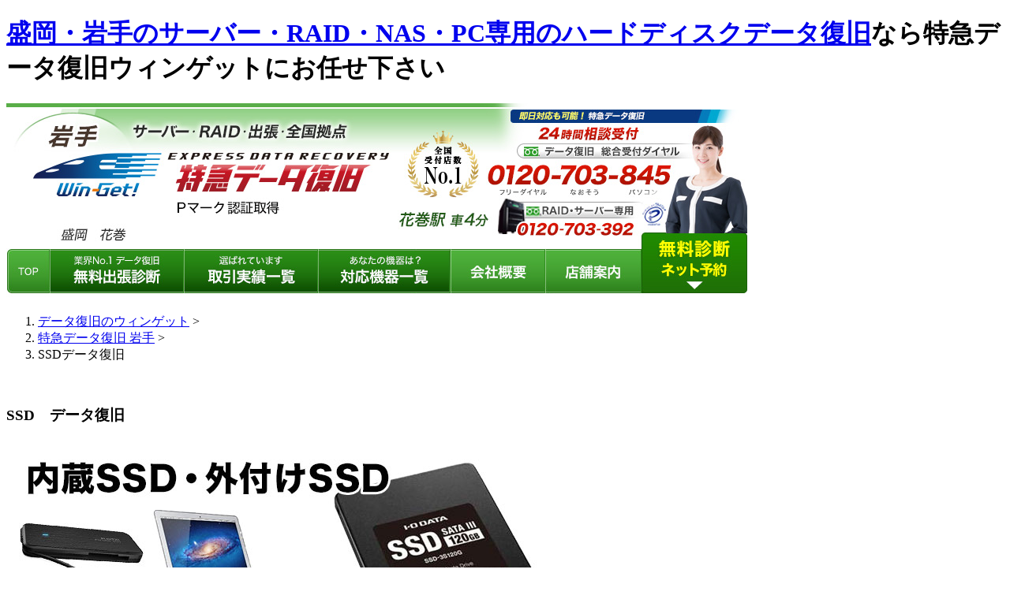

--- FILE ---
content_type: text/html
request_url: http://data-iwate.com/ssd/
body_size: 9778
content:
<!DOCTYPE html PUBLIC "-//W3C//DTD XHTML 1.0 Transitional//EN" "http://www.w3.org/TR/xhtml1/DTD/xhtml1-transitional.dtd">
<html xmlns="http://www.w3.org/1999/xhtml" xml:lang="ja" lang="ja"><!-- InstanceBegin template="../Templates/template.dwt" codeOutsideHTMLIsLocked="false" -->
<head>
<meta http-equiv="Content-Type" content="text/html; charset=shift_jis" />
<meta http-equiv="Content-Style-Type" content="text/css" />
<meta http-equiv="Content-Script-Type" content="text/javascript" />
<!-- InstanceBeginEditable name="doctitle" -->
<title>SSD データ復旧|特急データ復旧ウィンゲット</title>
<meta name="Description" content="
大至急取り出したい業務データのデータ復旧は、ウィンゲットがSSD超光速データ復旧で即日復旧致します！通常の特急データ復旧より更に高速化、約50％の時間短縮を実現しました。
" />
<meta name="Keywords" content="SSD,光速,データ,復旧,岩手,復元,サーバー,RAID,修理,故障" />
<!-- InstanceEndEditable -->
<meta name="author" content="ウィンゲット" />
<link href="../css/import.css" rel="stylesheet" type="text/css" media="all" />
<script src="../js/night.js" type="text/javascript"></script>
<script>!function(){!function(t,e,n){(t.NanalyticsObject=n)in t||(t[n]=function(){(t[n].q=t[n].q||[]).push(arguments)},t[n].ep=e);var a=t.document.getElementsByTagName("script")[0],o=t.document.createElement("script"),i=1e17*Math.random();o.type="text/javascript",o.async=!0,o.src="https://sdk."+e+"/v1/web.js?sid="+i,a.parentNode.insertBefore(o,a)}(window,"n-analytics.io","Nanalytics");var t="_rslgvry",e="_rslgvry_conv_cnt",n=/^((?!chrome|android|crios).)*safari/i.test(navigator.userAgent);function a(t){var e=null,n=t+"=",a=document.cookie,o=a.indexOf(n);if(-1!=o){var i=o+n.length,r=a.indexOf(";",i);-1==r&&(r=a.length),e=decodeURIComponent(a.substring(i,r))}return e}var o=function(){var e=n?localStorage.getItem(t):a(t);e||(e="xxxxxxxx-xxxx-4xxx-yxxx-xxxxxxxxxxxx".replace(/[xy]/g,function(t){var e=16*Math.random()|0;return("x"==t?e:3&e|8).toString(16)}),n?localStorage.setItem(t,e):function t(e,n,o,i){var r=n+"="+o+";max-age="+(i||63072e3)+";path=/;";if(t.domain)e.cookie=r+"domain=."+t.domain;else{var c=location.hostname.split(".");c.length>2&&c.shift(),t.domain=c.join("."),e.cookie=r+"domain=."+t.domain,a(n)!=o&&(t.domain=location.hostname,e.cookie=r+"domain=."+t.domain)}}(document,t,e,63072e3));return e}();Nanalytics("setup","NA-201",(new Date).getTime()),Nanalytics("config","itp_recovery",!0),Nanalytics("send","pageview",{customer_id:o,app_unique_id:"b3300563a9bb4ba7ac0d9987d8ec1b19",chatbot_talk:((n?localStorage.getItem(e):a(e))||0).toString()})}();</script>
<!-- Global site tag (gtag.js) - Google Ads: 1029230126 -->
<script async src="https://www.googletagmanager.com/gtag/js?id=AW-1029230126"></script>
<script>
  window.dataLayer = window.dataLayer || [];
  function gtag(){dataLayer.push(arguments);}
  gtag('js', new Date());

  gtag('config', 'AW-1029230126');
</script>

<!-- InstanceBeginEditable name="head" -->
<!-- InstanceEndEditable -->
<!-- InstanceParam name="form" type="boolean" value="true" -->
<script src="../Scripts/swfobject_modified.js" type="text/javascript"></script>
<link rel="shortcut icon" href="../favicon.ico" />
</head>
<body>
<h1><a href="https://www.data-iwate.com/">盛岡・岩手のサーバー・RAID・NAS・PC専用のハードディスクデータ復旧</a>なら特急データ復旧ウィンゲットにお任せ下さい</h1>
<div id="header">
  <div id="header_img">
    <h1><img src="../common_img/header.jpg" alt="60分特急データ復旧 盛岡・岩手 ウィンゲット" width="940" height="246" border="0" usemap="#Map" /></h1>
    <map name="Map" id="Map">
      <area shape="rect" coords="224,184,398,239" href="../jisseki/" />
      <area shape="rect" coords="56,183,225,242" href="../syutyou/" />
      <area shape="rect" coords="397,187,556,240" href="../kiki/" alt="復旧機器一覧" />
      <area shape="rect" coords="682,186,800,242" href="../shop/index_uketsuke.html" alt="盛岡・岩手からのご来店の地図" />
      <area shape="rect" coords="557,187,680,242" href="../info/" alt="会社概要 盛岡・岩手　ウィンゲット" />
      <area shape="rect" coords="805,162,938,242" href="../reserved_syutyou/" alt="WEB予約" />
      <area shape="rect" coords="1,183,58,243" href="https://www.data-iwate.com/" />
      <area shape="poly" coords="5,4,7,181,804,179,804,158,938,157,936,5" href="https://www.data-iwate.com/" alt="データ復旧　岩手" />
   </map>
 </div>
</div>
<div id="container">
<!-- InstanceBeginEditable name="movie" -->
<!-- InstanceEndEditable -->
  <div id="content"> <!-- InstanceBeginEditable name="content" -->
    <ol class="pankuzu"><li><a href="https://www.60min-data.com/shop/">データ復旧のウィンゲット</a> &gt; </li>
      <li><a href="http://www.data-iwate.com/">特急データ復旧 岩手</a> &gt; </li><li>SSDデータ復旧</li></ol><br />
<h3>SSD　データ復旧</h3>
      <p class="pd_b15px"><img src="img/mainimg01.jpg" width="680" /></p>
      <p class="pd_b10px"><img src="img/tit_ssd.jpg"/></p>
      <p class="pd_b15px"><img src="img/ssd_syoujo.jpg" /></p>
    <p class="pd_b20px"><img src="img/error.jpg" /></p>
    <div class="pd_b20px"><a 
href="../shop/"><img src="../flow/img/flow1402_01.jpg" width="226" height="258" border="0" /></a><a 
href="../flow/index.html#shuccho"><img src="../flow/img/flow1205_02.jpg" width="228" height="258" border="0"></a><a 
href="../flow/index.html#yuso"><img src="../flow/img/flow1205_03.jpg" width="227" height="258" border="0"></a></div>
    <!--h3 class="mobile-midashi">データ復旧の事例</h3>
    <div class="mobile-jirei-box">
<section class="mobile-jirei">
<h4>起動しないPCからのデータ復旧に成功</h4>
<div class="ssd-jirei-txt">
<p class="mobile-jirei-m">中央区／法人様<span class="ssd-jirei-ph"><img src="img/ssd_jisseki01.png" width="113" alt="" /></span></p>
<p>ある日、ノートパソコンを起動したら「Operation system not found
」と画面にでてきてしまい、ノートパソコンが使えなくなってしまいました。ノートパソコンの中には重要なデータが幾つも入っているため、なんとかしてデータを復旧してほしいという要望でした。<br />
<br />
ノートパソコンに内蔵されているSSDを取り出し、診断を行った結果、重度の物理障害と判断しました。データを保存しているチップを摘出し、直接データ解析をする作業を行いました。<br />
復旧作業の結果、SSDから90%以上のデータを復旧することができました。<br />
<br />
もう作り直しの出来ないデータが入っていたため大変お困りでした。 重度の障害でしたが、無事に復旧が出来たことをお伝えした際、大変お喜びいただきました。 特急データ復旧ではお客様の大切なデータをスピード復旧を信条とし、安心していただけるサービスを提供しております。<br />大切なデータが消えてしまい、お困りの際にはお気軽にご相談ください。
</p>
</div>
<div class="mobile-jirei-ph"></div>
</section>

<section class="mobile-jirei">
<h4>「フォーマットしてください」と表示される外付けSSDからのデータ復旧成功</h4>
<div class="ssd-jirei-txt">
<p class="mobile-jirei-m">茨木市／法人様<span class="ssd-jirei-ph"><img src="img/ssd_jisseki02.png" width="113" alt="" /></span></p>
<p>仕事で使っている外付けSSDをいつものように、パソコンに挿してデータを開こうとしたら、「フォーマットをしてください」とエラーメッセージが出てきて全くデータが使えない状態となってしまいました。<br />
<br />
診断の結果、SSDのソフトフェア的な損傷だと判断しました。その為、専用機材を用いて、SSDの解析作業を行いました。<br />
<br />
復旧作業の結果、SSDに保存されている約110GBのデータが全て復旧できました。<br />
<br />
今回、復旧作業を行わせていただいた外付けのSSDには数年分のデータが入っており、全てのデータが消失してしまうのは非常に困ってしまうとの事でした。<br />
弊社ではSSDの論理的な障害から物理的な障害まで幅広くご対応しております。お困りごとがございましたらお気軽にご相談ください。
</p>
</div>
<div class="mobile-jirei-ph"></div>
</section>
	  </div>
      <div class="mobile-jirei-box">
<section class="mobile-jirei">
<h4>データが見えなくなった外付けSSDからのデータ復旧に成功！</h4>
<div class="ssd-jirei-txt">
<p class="mobile-jirei-m">都島区／法人様<span class="ssd-jirei-ph"><img src="img/ssd_jisseki03.png" width="113" alt="" /></span></p>
<p>外付けSSD（SDSSDE60-2T00-J25）にアクセスできなくなった。<br />
仕事柄、出張などが多く、持ち運びで使っている。<br />
ある日、いつも通りPCに接続したところ、デバイスのエラーでデータが見えない。<br />
「SSDはハードディスクより安全」と聞いていたから、バックアップを取っていなかった。<br />
明日の打ち合わせで使用するデータが入っており、特急でデータ復旧したい。<br />
<br />
SSDの診断結果、メモリエラーを確認しました。<br />
弊社データ復旧装置でイメージを取得、取得したイメージのデータ領域からデータの取り出しを行いました。<br />
作業内容より、95％以上のデータ復旧に成功しました。<br />
<br />
SSDはハードディスクよりも「衝撃に強い」などのメリットがありますが、「必ず壊れない」というわけではございません。<br />
普段のバックアップはもちろん、万が一のトラブルの際はぜひご相談ください。
</p>
</div>
<div class="mobile-jirei-ph"></div>
</section>

<section class="mobile-jirei">
<h4>通電・認識しないSSD（SP550）からのデータ復旧に成功</h4>
<div class="ssd-jirei-txt">
<p class="mobile-jirei-m">泉佐野市 ／法人様<span class="ssd-jirei-ph"><img src="img/ssd_jisseki04.png" width="113" alt="" /></span></p>
<p>SSDに故障が発生した。<br />
まず、パソコンのOSが立ち上がらなくなった。<br />
SSD（ADATA社のSP550モデル）を取り外し、USB接続で外付けなどを試みたが、認識しない。<br />
どうも、通電していない様子。<br />
データ復旧ソフトも使えない状態なので、なんとか業務のデータを復旧してほしい。<br />
<br />
SSDをお預かりし、診断を実施しました。結果として、コントローラ（制御部）が物理的に故障し、重度障害の状態でした。<br />
重度障害向け措置を実施し、データの抽出作業を行いました。<br />
復旧作業の結果、約90％以上のデータ復旧に成功しました。<br />
<br />
電気的にデータを読み書きするSSDは、耐衝撃やスピードに優れる半面、クラッシュしてしまうとその時点で読み書きができない状況が発生し得ます。<br />
重要なデータを失ってしまう前に、お困りの際はぜひ私たちWin-Get!にご相談ください。
</p>
</div>
<div class="mobile-jirei-ph"></div>
</section>
	  </div-->
    <br clear="all" />
    <!-- InstanceEndEditable -->
    <div class="floating01">
      <p><a href="../reserved/index.html"><img src="../common_img/web.png"/></a></p>
      <p><a href="https://www.60min-data.com/catalog/" target="_blank"><img src="../common_img/catalog_bt.png"/></a></p>
      <p><a href="../syutyou/"><img src="../common_img/syu_bn.png"/></a></p>
      <p><a href="https://lin.ee/6yD8hXK" target="_blank"><img src="../common_img/line.gif"/></a></p>
  </div>
<script>
$(function () {
    var ua = navigator.userAgent;
    if (ua.indexOf('iPhone') > 0 || ua.indexOf('Android') > 0 && ua.indexOf('Mobile') > 0) {
    $(".floating01").css('display','none');
        // スマートフォン用コード
    } else if (ua.indexOf('iPad') > 0 || ua.indexOf('Android') > 0) {
    $(".floating01").css('display','none');
        // タブレット用コード
    } else {
        // PC用コード
    }
})
</script>
    <div class="box1">
      <p class="pd_t10px pd_b15px"><a href="https://www.google.com/search?tbm=lcl&amp;ei=cVFQYKTwHcb8wAO7yKfADA&amp;q=%E7%89%B9%E6%80%A5%E3%83%87%E3%83%BC%E3%82%BF%E5%BE%A9%E6%97%A7%E3%82%A6%E3%82%A3%E3%83%B3%E3%82%B2%E3%83%83%E3%83%88+%E5%B2%A9%E6%89%8B&amp;oq=%E7%89%B9%E6%80%A5%E3%83%87%E3%83%BC%E3%82%BF%E5%BE%A9%E6%97%A7%E3%82%A6%E3%82%A3%E3%83%B3%E3%82%B2%E3%83%83%E3%83%88+%E5%B2%A9%E6%89%8B&amp;gs_l=psy-ab.3..0i333k1l3.307963.307963.0.308370.1.1.0.0.0.0.113.113.0j1.1.0....0...1c..64.psy-ab..0.1.113....0.ctoXoWt2EEE#rlfi=hd:;si:1942305727345031437;mv:[[39.404493077319025,141.10729842432877],[39.40413312268097,141.10683257567126]]" target="_blank"><img src="../index_img/voice_review.gif" /></a></p>
      <p class="pd_b10px"><img src="../common_img/taioukisyu.jpg" /></p>
<div class="pd_b30px">
  <p class="phone-tel"><img src="../index_img/tel_banner_temp.gif" alt="まずはお電話ください。相談・初期診断無料" name="phonetel000" border="0" usemap="#phonetel000" id="phonetel000" />
          <map name="phonetel000" id="phonetel000">
              <area shape="rect" coords="36,94,533,157" href="tel:0120-703-845" />
              <area shape="rect" coords="38,204,668,275" href="../reserved/" />
               <area shape="rect" coords="36,286,181,333" href="#mailform" />
               <area shape="rect" coords="200,287,348,333" href="https://lin.ee/6yD8hXK" target="_blank" />
               <area shape="rect" coords="361,287,661,333" href="https://www.60min-data.com/catalog/" target="_blank" />  
          </map></p>
     <p class="phone-pc"><img src="../index_img/tel_banner_temp.gif" alt="まずはお電話ください。相談・初期診断無料" name="telbannerpc000" border="0" usemap="#telbannerpc000" id="telbannerpc000" />
          <map name="telbannerpc000" id="telbannerpc000">
              <area shape="rect" coords="38,204,668,275" href="../reserved/" />
               <area shape="rect" coords="36,286,181,333" href="#mailform" />
               <area shape="rect" coords="200,287,348,333" href="https://lin.ee/6yD8hXK" target="_blank" />
               <area shape="rect" coords="361,287,661,333" href="https://www.60min-data.com/catalog/" target="_blank" />  
      </map></p></div>  
      <a name="mailform"></a>
      <p class="pd_b10px" align="center"><img src="../common_img/form-title.jpg" width="660" height="51" alt="お気軽にご質問・お申し込みください！" /></p>
      <div class="box4">
        <form method="post" action="https://www.data-iwate.com/cgi/cgibin/mail.php">
          <table width="640" border="1" cellspacing="2" cellpadding="10">
            <tr>
              <td width="160" class="form01">お客様区別</td>
              <td width="480" class="form02"><input type="radio" name="お客様区別" value="法人様" /> 法人様　
          <input type="radio" name="お客様区別" value="個人様" /> 個人様 <input type="radio" name="お客様区別" value="公共機関様" /> 公共機関様 <input type="radio" name="お客様区別" value="団体様" /> 団体様 
</td>
            </tr>
            <tr>
              <td class="form01">氏名<br />
                <span class="color_red">※必須</span></td>
              <td class="form02">氏名　
                <label>
                  <input size="40" type="text" name="氏名" />
                </label>
                <br />
                <label>フリガナ　
                  <input size="40" type="text" name="フリガナ" />
                </label></td>
            </tr>
            <tr>
              <td class="form01">法人名</td>
              <td class="form02">
                <label>
                  <input size="40" type="text" name="法人名" />
                </label></td>
            </tr>
            <tr>
              <td class="form01">TEL<br />
                <span class="color_red">※必須</span></td>
              <td class="form02"><label>
              <input size="30" type="text" name="TEL" />
                </label>&nbsp;例：0123456789
                <br />
                ※日中、ご連絡可能なお電話番号をご入力下さい。</td>
            </tr>
            <tr>
              <td class="form01">E-mail<br />
                <span class="color_red">※必須</span></td>
              <td class="form02"><label>
              <input size="50" type="text" name="Email" />
                </label>
                <br />
                ※日中、ご確認可能なメールアドレスをご入力下さい。</td>
            </tr>
            <tr>
              <td class="form01">ご相談・申込種別</td>
              <td class="form02"><input type="radio" name="種別" value="来店希望" /> 来店希望　
          <input type="radio" name="種別" value="郵送希望" /> 郵送希望 <input type="radio" name="種別" value="出張希望" /> 出張希望 <input type="radio" name="種別" value="ご相談・お問合わせ" /> ご相談・お問合わせ 
</td>
            </tr>
            <tr>
              <td class="form01">故障機材<br />
                <span class="color_red">※必須</span></td>
              <td class="form02">
                <label>
                  <input name="故障機材" type="text" size="60" />
                </label></td>
            </tr>
            <tr>
              <td class="form01"><p>ご質問・ご依頼</p>
                <p>内容<br />
                </p></td>
              <td class="form02"><textarea name="お問合わせ内容" cols="60" rows="10"></textarea></td>
            </tr>
            <tr>
              <td colspan="2" class="form_bg"><h4 align="center" class="pd_t20px">個人情報の取り扱いについて </h4>
                <iframe height="200" frameborder="0" scrolling="yes" src="../tokusho/privacy-main.html" width="100%" style="overflow-x:hidden;"></iframe></td>
            </tr>
            <tr>
              <td colspan="2" class="form_bg"><p align="center">上記の記入が終わりましたら、送信ボタンを押してください</p>
                <p align="center">
                <input type="submit" value="送信" />　<input type="reset" value="リセット" />
                </p></td>
            </tr>
          </table>
        </form>
      </div>
       </div>
    <p align="right" class="pd_15px"><a href="https://www.data-iwate.com/">盛岡・岩手の特急データ復旧ＨＯＭＥ▲</a></p>
  </div>
  <div id="navi">
    <table width="221" border="0" cellspacing="0" cellpadding="0">
	<tr>
 <td class="navi_02-2" align="center"><a href="https://www.60min-data.com/" target="_blank"><img src="../common_img/portal.jpg" alt="データ復旧　総合サイト"/></a></td>
</tr>
<tr>
      <tr>
        <td class="navi_02-2" align="center"><a href="../hurry/"><img src="../common_img/kinkyu-banner.jpg" alt="緊急対応" width="200" height="210" class="navi_03" /></a></td>
      </tr>
      <tr>
        <td class="navi_02-2" align="center"><a href="../syutyou/"><img src="../common_img/syuchou-banner2.jpg" width="204" height="251" class="navi_03" /></a></td>
      </tr>
      <tr>
        <td class="navi_02" align="center"><ul class="menu-list">
            <li><img src="../common_img/banner_tokuyu.gif" width="200" border="0" /><br />
              <a href="../oote_top/"><img src="../common_img/banner_oote.jpg" width="200" border="0" /></a></li>
            <li><a href="../kokyo_top/"><img src="../common_img/banner_koukyou.jpg" width="200" /></a></li>
            <li><a href="../kojin/"><img src="../common_img/banner_kojin.jpg" width="200" /></a></li>
            </ul></td>
      </tr>
		      <tr>
        <td class="navi_03" align="center"><ul class="menu-list">
            <li><a href="../server/"><img src="../common_img/menu-kisyu-title.jpg" width="200" height="70" class="navi_03" /></a></li>
            <li><a href="../server/"><img src="../common_img/menu-kisyu-server.jpg" width="200" height="45" /></a></li>
            <li><a href="../buffalo/"><img src="../common_img/menu-kisyu-tera.jpg" width="200" height="46" /></a></li>
            <li><a href="../linkstation/"><img src="../common_img/menu-kisyu-link.jpg" width="200" height="45" /></a></li>
            <li><a href="../io/"><img src="../common_img/menu-kisyu-landisk.jpg" width="200" height="45" /></a></li>
            <li><a href="../logitec/"><img src="../common_img/menu-kisyu-logitec.jpg" width="200" height="46"/></a></li>
            <li><a href="../hdd/"><img src="../common_img/menu-kisyu-hdd.jpg" width="200" height="45"/></a></li>
            <li><a href="../ssd/"><img src="../common_img/menu-kisyu-ssd.jpg" width="200" height="45"/></a></li>
            <li><a href="../mobile/"><img src="../common_img/menu-kisyu-mobile.jpg" width="200" height="45"/></a></li>
            <li class="last"><img src="../common_img/menu-kisyu-bottom.jpg" width="200" height="48"/></li>
          </ul></td>
      </tr>
		      <tr>
        <td class="navi_02" align="center"><a href="../mac/"><img src="../common_img/mac_banner.jpg" width="203" height="157"/></a></td>
      </tr>
<td class="navi_03"><p class="f16px_menu"><a href="../beginner/">はじめての方へ</a></p></td>
</tr>
<tr>
<td class="navi_03"><p class="f16px_menu"><a href="../flow/">データ復旧の流れ</a></p></td>
</tr>
<tr>
<td class="navi_03"><p class="f16px_menu_g"><a href="../service/">サービス・料金</a></p></td>
</tr>
<tr>
<td class="navi_03"><p class="f16px_menu_g"><a href="../jisseki/">取引実績一覧</a></p></td>
</tr>
<tr>
<td class="navi_03"><p class="f16px_menu_g"><a href="../voice2/">お客様の声</a></p></td>
</tr>
<tr>
<td class="navi_03"><p class="f16px_menu_g"><a href="../shop/index_uketsuke.html">店舗案内</a></p></td>
</tr>
<tr>
<td class="navi_03"><p class="f16px_menu_g"><a href="../yusou/">郵送方法</a></p></td>
</tr>
<tr>
<td class="navi_03"><p class="f16px_menu_g"><a href="../info/">会社概要</a></p></td>
</tr>
      <tr>
        <td class="navi_02" align="center"><a href="../faq/"><img src="../common_img/faq_banner.jpg" width="200" height="100"/></a></td>
      </tr>
      <tr>
        <td class="navi_03" align="center"><a href="../jisseki/"><img src="../common_img/menu-jisseki-banner.jpg" alt="ウィンゲットのデータ復旧実績 RAIDサーバー ハードディスク" width="202" height="437" border="0" class="pd_b10px" /></a></td>
      </tr>
            <tr>
        <td class="navi_02-2 pd_t10px"align="center"><a href="https://www.60min-data.com/blog/" target="_blank"><img src="../common_img/datarecoveryblog_lbanner.jpg" width="200" height="216" class="navi_03" /></a></td>
      </tr>
            <tr>
        <td class="navi_02-2"align="center"><a href="https://www.guardian-r.com/blog/" target="_blank"><img src="../common_img/guardianblog_lbanner.jpg" width="200" height="216" class="navi_03" /></a></td>
      </tr>
                  <tr>
        <td class="navi_02-2"align="center"><a href="https://www.forensic24.com/blog/" target="_blank"><img src="../common_img/forensic24blog_lbanner.jpg" width="200" class="navi_03" /></a></td>
      </tr>
      <tr>
<td class="navi_02" align="center"><a href="https://www.forensic24.com/" target="_blank"><img src="../common_img/forensic_lbanner.jpg" border="0" usemap="#fore"/>
        <map name="fore" id="fore">
  <area shape="rect" coords="6,210,193,263" href="https://www.chrono-d.com/" target="_blank" />
  <area shape="rect" coords="6,153,193,206" href="https://www.ango-kaijo.com/" target="_blank" />
  <area shape="rect" coords="6,94,193,150" href="https://www.melsic.com/" target="_blank" />
  <area shape="rect" coords="6,38,193,92" href="https://www.forensic24.com/" target="_blank" />
</map>
        </a></td> 
      </tr>
<tr>
<td class="navi_02-2"align="center"><a href="https://www.goodhands-rpa.com/" target="_blank"><img src="../common_img/bn-goodhands-rpa.jpg" width="200" class="navi_03" /></a></td>
</tr>
      <tr>
        <td class="navi_02" align="center"><a href="../privacy/"><img src="../common_img/privacy-banner.gif" width="202" border="0" class="navi_03" /></a></td>
      </tr>
      <tr>
        <td class="navi_02-2" align="center"><a href="../csr/"><img src="../common_img/isms_banner.jpg" width="200" height="180" class="navi_03" /></a></td>
      </tr>
      <!--<tr>
        <td class="navi_02-2" align="center"><a href="../times/index.html"><img src="../common_img/times_banner.jpg" width="200" height="189" class="navi_03" /></a></td>
      </tr>-->
      <tr>
        <td class="navi_03" align="center"><a href="../shop/index_uketsuke.html"><img src="../common_img/tenpo_annai.jpg" alt="ウィンゲット　盛岡・岩手　最寄りの受付オフィスご案内" width="202" border="0" class="navi_03" /></a></td>
      </tr>
      <tr>
        <td class="navi_03" align="center"><a href="https://www.data-iwate.com/"><img src="../common_img/tenpo_annai_yoyaku.jpg" alt="岩手のデータ復旧はお任せ下さい。" width="202" height="43" class="pd_b10px" /></a></td>
      </tr>
      <tr>
        <td class="navi_02" align="center"><a href="../cloud/"><img src="../common_img/cloudbanner.gif" width="204" border="0"/></a></td>
      </tr>
      <tr>
        <td class="navi_02" align="center"><a href="../international/en/"><img src="../common_img/gaikokugo_banner.gif" width="204" height="94" border="0" usemap="#Map2"/>
          <map name="Map2" id="Map2">
            <area shape="rect" coords="8,26,197,56" href="../international/en/index.html" />
            <area shape="rect" coords="8,61,196,88" href="../international/korea/hangeul.html" />
          </map>
          </a></td>
      </tr>
      <tr>
        <td class="navi_02" align="center"><a href="../international/korea/index.html"><img src="../international/images/kaigaiteikei_banner.jpg" width="203" height="132" border="0" usemap="#Map_national" /></a></td>
      </tr>
      <tr>
        <td><img src="https://www.60min-data.com/common_img/staff_banner.jpg" alt="hdd復元技術スタッフ" /></td>
      </tr>
      <tr>
       <td class="navi_02-2" align="center"><a href="../media/"><img src="../common_img/media_banner.jpg" width="200" height="140" class="navi_03" /></a></td>
     </tr>
      <tr>
        <td align="center" class="pd_b20px"><a href="http://riplus-wing.com/" target="_blank"><img src="https://www.60min-data.com/common_img/toritsugiten-banner-s.jpg" alt="サービスのパートナー募集！　詳しくはこちら" width="220" /></a></td>
      </tr>
      <tr>
        <td align="center" class="pd_b20px"><img src="../common_img/dairiten.gif" width="204" height="25" alt="代理店・取次店　登録状況"  /></td>
      </tr>
    </table>
    <div class="box7">
      <p><img src="../common_img/nec_logo.gif" width="58" height="16" alt="NEC" /></p>
      <p class="pd_b5px">ＮＥＣパーソナルプロダクツ（株）<br />
        わいわいスポット加盟店 </p>
      <p><img src="../common_img/fujitsu_logo.gif" width="61" height="29" alt="富士通" /></p>
      <p>富士通パーソナルズ正規特約店</p>
      <p class="pd_b5px"><img src="../common_img/pc-safe_logo.gif" width="101" height="31" alt="パソコン安心のお店" /></p>
      <p><img src="../common_img/buffalo_logo.gif" width="76" height="15" alt="BUFFALO" /></p>
      <p class="pd_b5px">ネットワーク設定サービス特約店</p>
      <p><img src="../common_img/planex_logo.gif" width="101" height="26" alt="PLANEX" /></p>
      <p class="pd_b5px">ネットワーク機器取扱店</p>
      <p><img src="../common_img/comufa_logo.gif" width="99" height="27" alt="中部テレコミュニケーション" /></p>
      <p class="pd_b5px">中部テレコミュニケーション（株）<br />
        コミュファ光取次店</p>
      <p><img src="../common_img/fullcastmarketing-_logo.gif" width="154" height="16" alt="フルキャストマーケティング" /></p>
      <p>（株）フルキャストマーケティング<br />
        情報通信機器販売代理店</p>
      <p class="pd_b5px"><img src="../common_img/em-flets_logo.gif" width="126" height="28" alt="弥生株式会社" /></p>
      <p><img src="../common_img/yayoi_logo.gif" width="90" height="30" alt="PLANEX" /></p>
      <p class="pd_b5px">弥生株式会社<br />
        ビジネスパートナー</p>
      <p><img src="../common_img/isle.gif" width="52" height="29" alt="GMOホスティング＆セキュリティ" /></p>
      <p class="pd_b5px">GMOホスティング＆セキュリティ（株）<br />
        再販パートナー代理店</p>
      <p><img src="../common_img/usen_logo.gif" width="64" height="20" alt="USEN" /></p>
      <p class="pd_b5px">（株）USEN<br />
        EMOBILE・USENBRODE-GATE<br />
        販売パートナー店</p>
      <p><img src="../common_img/clover_logo.gif" width="110" height="22" alt="西尾張シーエーティービー" /></p>
      <p class="pd_b5px">西尾張シーエーティーヴィー（株）<br />
        設定サポートサービス協力店</p>
    </div>
  </div>
  <div id="footer_link">
    <p class="pd_b10px"> <img src="../common_img/dot_line.gif" width="940" height="1" alt="" /></p>
    <p align="center"><a href="https://www.data-iwate.com/">盛岡・岩手の特急データ復旧</a></p>
    <p align="center"><a href="../beginner/">データ復旧がはじめての方へ</a>｜<a href="../flow/">データ復旧の流れ</a>｜<a href="../service/">サービスメニュー料金プラン</a>｜<a href="../kiki/">復旧機器一覧</a></p>
    <p align="center"><a href="../jisseki/">岩手県法人様のデータ復旧実績</a>｜<a href="../international/korea/">国際データ復旧体制</a>｜<a href="../reserved/">データ復旧WEB予約</a>｜<a href="../omisepon/index.html">クラウド事業部iPhoneアプリ</a></p>
    <p align="center"><a href="../buffalo/">TearaStation・テラステーション/buffalo製品のデータ復旧</a>｜<a href="../linkstation/">LinkStation・リンクステーション/Buffaloのデータ復旧</a></p>
    <p align="center"><a href="../io/">IODATA/アイ・オー・データ製品＜LANDISK＞のデータ復旧</a>｜<a href="../mac/">Mac/Apple製品のデータ復旧</a>｜<a href="../hdd/">ハードディスクデータ復旧</a></p>
    <p align="center"><a href="../logitec/">Logitec/ロジテック製品のデータ復旧</a>｜<a href="../server/">デル・IBM･HPなどサーバーのデータ復旧</a>｜<a href="../syutyou/">出張データ復旧サービス</a>｜<a href="../hurry/">お急ぎの方へ</a></p>
    <p align="center"><a href="../kokyo_top/">公共機関様専用パッケージ</a>｜<a href="../oote_top/">大手企業様専用パッケージ</a>｜<a href="../cloud/">クラウド事業部オンラインスピード納品</a>｜<a href="../tech/">ウィンゲット技術力</a>｜<a href="http://www.cloud-tenma.com/" target="_blank">法人向けオンラインストレージ</a></p>
    <p align="center"><a href="../okurikata/">ハードディスク取外し方・機器の郵送方法</a>｜<a href="../syuki/">データ消失・復旧 実体験談</a>｜<a href="../saigai/">自然災害による機器故障からのデータ復旧</a>｜<a href="../media/">メディア掲載情報</a></p>
    <p align="center"><a href="../info/">会社概要</a>｜<a href="../shop/index_uketsuke.html">岩手の受付窓口</a>｜<a href="../press/" title="ウィンゲット　プレスリリース">プレスリリース</a>｜<a href="../enquete/">ご意見フォーム</a>｜<a href="../international/en/">English</a>｜<a href="../international/korea/hangeul.html">Hangeul</a>｜<a href="../anime/">マンガで読むデータ復旧ストーリー</a></p>
   <p align="center"> <a href="https://www.forensic24.com/" target="_blank">デジタルフォレンジック</a> ｜ <a href="https://www.melsic.com/" target="_blank">MELSIC</a>  ｜
     <a href="https://www.ango-kaijo.com/" target="_blank">ANKAI</a>｜  <a href="https://www.chrono-d.com/" target="_blank">CHORONO DATA</a>   </p>
     <p align="center"><a href="https://www.guardian-r.com/blog/" target="_blank">データバックアップブログ</a>| <a href="https://www.60min-data.com/blog/" target="_blank">特急データ復旧ウィンゲット　東日本ブログ</a></p>
   <p align="center"> <a href="https://www.forensic24.com/blog/" target="_blank">デジタルフォレンジックブログ</a>｜ <a href="https://www.melsic.com/blog/" target="_blank">メール・ファイル復元ブログ</a>｜ <a href="https://www.ango-kaijo.com/blog/" target="_blank">暗号化・パスワード解除ブログ</a>｜ <a href="https://www.chrono-d.com/blog/" target="_blank">HDD・SSDのクローンブログ</a></p>  </div>
  </div>
  </div>
  </div>
<div id="footer">
  <div id="footer_bg">
    <div id="footer_img">
      <div id="footeradd">
        <p class="pd_b10px"><b>盛岡・岩手の<a href="https://www.60min-data.com/shop/" target="_blank">データ復旧 ウィンゲット</a></b></p>
        <p class="pd_b10px"><a href="https://www.60min-data.com/common_img/riplus_order_sheet.pdf" target="_blank"><img src="../common_img/muryou-download.png" /></a></p>
      </div>
      <div id="footeradd3"></div>
      <div id="footeradd2">
        <p>岩手の受付センター</p>
        <p><a href="../shop/index_uketsuke.html"><b>盛岡</b> |<b>花巻</b></a></p>
      </div>
    </div>
    <div id="Copyright"><a href="https://www.data-iwate.com/">特急データ復旧 岩手</a> Copyright&copy; <script>var S=2010;N=new Date();Y=N.getFullYear();if(S!=Y){document.write(S+"-"+Y);}else{document.write(S);}</script> <a href="https://www.60min-data.com/" target="_blank">データ復旧</a> Riplus Co..Ltd. All Right Reserved.</div>
  </div>
</div>
<div class="button">
     <a href="tel:0120-703-845">
     <img src="../common_img/footer-follow.png" alt="フローティングバナー" border="0" usemap="#Net99" class="floating-banner_img">
        <map name="Net99" id="Net99">
          <area shape="rect" coords="852,32,1107,125" href="../reserved/">
     </map>
  </a>
</div>

<!-- Start of Woopra Code -->
<map name="Map_national" id="Map_national">
  <area shape="rect" coords="7,78,72,124" href="../international/korea/" />
  <area shape="rect" coords="70,76,136,126" href="../international/thailand" />
  <area shape="rect" coords="134,84,204,126" href="../international/russia" />
</map>
<!--GoogleAnalyticsここから--> 
<script type="text/javascript">
var gaJsHost = (("https:" == document.location.protocol) ? "https://ssl." : "http://www.");
document.write(unescape("%3Cscript src='" + gaJsHost + "google-analytics.com/ga.js' type='text/javascript'%3E%3C/script%3E"));
</script> 
<script type="text/javascript">
try {
var pageTracker = _gat._getTracker("UA-19747530-3");
pageTracker._trackPageview();
} catch(err) {}</script> 
<!--GoogleAnalyticsここまで-->
<!-- Google tag (gtag.js) -->
<script async src="https://www.googletagmanager.com/gtag/js?id=G-ER30CHH70H"></script>
<script>
  window.dataLayer = window.dataLayer || [];
  function gtag(){dataLayer.push(arguments);}
  gtag('js', new Date());

  gtag('config', 'G-ER30CHH70H');
</script>
<!--チャットプラス-->
<script>(function(){
var w=window,d=document;
var s="https://app.chatplus.jp/cp.js";
d["__cp_d"]="https://app.chatplus.jp";
d["__cp_c"]="e5731612_1";
var a=d.createElement("script"), m=d.getElementsByTagName("script")[0];
a.async=true,a.src=s,m.parentNode.insertBefore(a,m);})();</script>
<!--チャットプラス-->
</body>
<!-- InstanceEnd --></html>


--- FILE ---
content_type: text/html
request_url: http://data-iwate.com/tokusho/privacy-main.html
body_size: 403
content:
<!DOCTYPE html PUBLIC "-//W3C//DTD XHTML 1.0 Transitional//EN" "http://www.w3.org/TR/xhtml1/DTD/xhtml1-transitional.dtd">
<html xmlns="http://www.w3.org/1999/xhtml">
<head>
<meta http-equiv="Content-Type" content="text/html; charset=utf-8" />
<link href="../css/import.css" rel="stylesheet" type="text/css" media="all" />
<title>特急データ復旧 岩手</title>
</head>
<body class="box_inline">
<div>
    <p align="left"><img src="images/kojinjyoho.gif" width="615" height="404" /></p>
</div>
</body>
</html>
